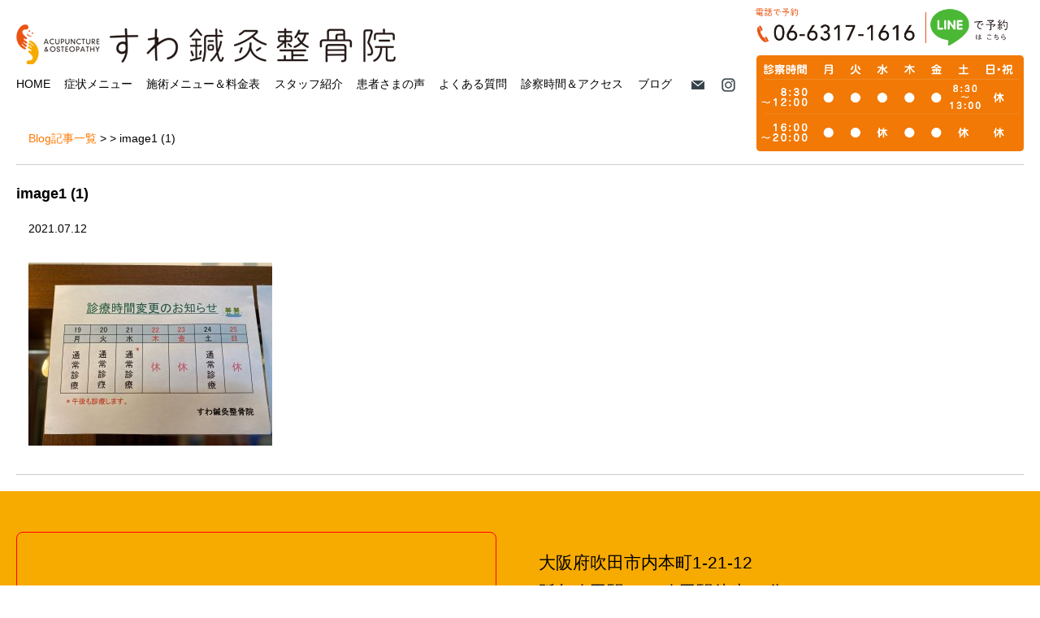

--- FILE ---
content_type: text/html; charset=UTF-8
request_url: https://suwa-seikotuin.com/post/post-333/image1-1
body_size: 6043
content:
<!DOCTYPE html>
<html lang="ja">
<head>

<!-- Google Tag Manager -->
<script>(function(w,d,s,l,i){w[l]=w[l]||[];w[l].push({'gtm.start':
new Date().getTime(),event:'gtm.js'});var f=d.getElementsByTagName(s)[0],
j=d.createElement(s),dl=l!='dataLayer'?'&l='+l:'';j.async=true;j.src=
'https://www.googletagmanager.com/gtm.js?id='+i+dl;f.parentNode.insertBefore(j,f);
})(window,document,'script','dataLayer','GTM-5CBKHRWQ');</script>
<!-- End Google Tag Manager -->

<meta name="viewport" content="width=device-width, initial-scale=1">
<meta charset="UTF-8">



<link rel="stylesheet" type="text/css" href="https://suwa-seikotuin.com/wp-content/themes/new-template/style.css" media="all">
<link rel="stylesheet" type="text/css" href="/res/styles/common.css?19022201" media="all">
<link rel="stylesheet" type="text/css" href="/res/styles/responsive.css?19022201" media="all">
<link href="//netdna.bootstrapcdn.com/font-awesome/4.0.3/css/font-awesome.min.css" rel="stylesheet">

<script type="text/javascript" src="https://cdnjs.cloudflare.com/ajax/libs/jquery/1.10.2/jquery.min.js"></script>
<script type="text/javascript" src="/res/scripts/local.js"></script>

<script type='text/javascript' src='/res/scripts/jquery.matchHeight-min.js'></script>
<script type='text/javascript' src='/res/scripts/base.js'></script>

<script>
$(function() {
	$('a[href^="tel:"]').on('click', function(){
		gtag('event', 'tel');
	});
});
$(function() {
	$('a[href^="https://line.me/"]').on('click', function(){
		gtag('event', 'line');
	});
});
$(function() {
	$('a[href^="https://lin.ee/"]').on('click', function(){
		gtag('event', 'line');
	});
});
$(function() {
	$('a[href^="https://page.line.me"]').on('click', function(){
		gtag('event', 'line');
	});
});
</script>


		<!-- All in One SEO 4.1.5.3 -->
		<title>image1 (1) | すわ鍼灸整骨院</title>
		<meta name="robots" content="max-image-preview:large" />
		<meta property="og:locale" content="ja_JP" />
		<meta property="og:site_name" content="すわ鍼灸整骨院 | 大阪府吹田市で整体・鍼灸治療が評判の整骨院" />
		<meta property="og:type" content="article" />
		<meta property="og:title" content="image1 (1) | すわ鍼灸整骨院" />
		<meta property="article:published_time" content="2021-07-12T03:58:48+00:00" />
		<meta property="article:modified_time" content="2021-07-12T03:58:48+00:00" />
		<meta name="twitter:card" content="summary" />
		<meta name="twitter:domain" content="suwa-seikotuin.com" />
		<meta name="twitter:title" content="image1 (1) | すわ鍼灸整骨院" />
		<script type="application/ld+json" class="aioseo-schema">
			{"@context":"https:\/\/schema.org","@graph":[{"@type":"WebSite","@id":"https:\/\/suwa-seikotuin.com\/#website","url":"https:\/\/suwa-seikotuin.com\/","name":"\u3059\u308f\u937c\u7078\u6574\u9aa8\u9662","description":"\u5927\u962a\u5e9c\u5439\u7530\u5e02\u3067\u6574\u4f53\u30fb\u937c\u7078\u6cbb\u7642\u304c\u8a55\u5224\u306e\u6574\u9aa8\u9662","inLanguage":"ja","publisher":{"@id":"https:\/\/suwa-seikotuin.com\/#organization"}},{"@type":"Organization","@id":"https:\/\/suwa-seikotuin.com\/#organization","name":"\u3059\u308f\u937c\u7078\u6574\u9aa8\u9662","url":"https:\/\/suwa-seikotuin.com\/"},{"@type":"BreadcrumbList","@id":"https:\/\/suwa-seikotuin.com\/post\/post-333\/image1-1#breadcrumblist","itemListElement":[{"@type":"ListItem","@id":"https:\/\/suwa-seikotuin.com\/#listItem","position":1,"item":{"@type":"WebPage","@id":"https:\/\/suwa-seikotuin.com\/","name":"\u30db\u30fc\u30e0","description":"\u5927\u962a\u5e9c\u5439\u7530\u5e02\u306e\u6574\u9aa8\u9662\u306a\u3089\u3010\u3059\u308f\u937c\u7078\u6574\u9aa8\u9662\u3011\u307e\u3067\uff01\u8170\u75db\u3084\u5750\u9aa8\u795e\u7d4c\u75db\u3001\u810a\u67f1\u7ba1\u72ed\u7a84\u75c7\u306a\u3069\u304a\u8eab\u4f53\u306e\u69d8\u3005\u306a\u304a\u60a9\u307f\u306b\u5bfe\u3057\u3066\u5f53\u9662\u306e\u72ec\u81ea\u306e\u6574\u4f53\u30fb\u937c\u7078\u6cbb\u7642\u3067\u6839\u672c\u6539\u5584\u306b\u5c0e\u304d\u307e\u3059\uff01\u65bd\u8853\u5b9f\u7e3e5\u4e07\u4eba\u4ee5\u4e0a\u30fb\u30ad\u30c3\u30ba\u30b9\u30da\u30fc\u30b9\u5b8c\u5099\u30fb\u5b8c\u5168\u4e88\u7d04\u5236\u3067\u5f85\u3061\u6642\u9593\u306a\u3057\u30fb\u260e06-6317-1616","url":"https:\/\/suwa-seikotuin.com\/"},"nextItem":"https:\/\/suwa-seikotuin.com\/post\/post-333\/image1-1#listItem"},{"@type":"ListItem","@id":"https:\/\/suwa-seikotuin.com\/post\/post-333\/image1-1#listItem","position":2,"item":{"@type":"WebPage","@id":"https:\/\/suwa-seikotuin.com\/post\/post-333\/image1-1","name":"image1 (1)","url":"https:\/\/suwa-seikotuin.com\/post\/post-333\/image1-1"},"previousItem":"https:\/\/suwa-seikotuin.com\/#listItem"}]},{"@type":"Person","@id":"https:\/\/suwa-seikotuin.com\/post\/post-author\/suwaseikotuin#author","url":"https:\/\/suwa-seikotuin.com\/post\/post-author\/suwaseikotuin","name":"suwaseikotuin","image":{"@type":"ImageObject","@id":"https:\/\/suwa-seikotuin.com\/post\/post-333\/image1-1#authorImage","url":"https:\/\/secure.gravatar.com\/avatar\/46ff51ae0b234fe376168d6bd86ec602?s=96&d=mm&r=g","width":96,"height":96,"caption":"suwaseikotuin"}},{"@type":"ItemPage","@id":"https:\/\/suwa-seikotuin.com\/post\/post-333\/image1-1#itempage","url":"https:\/\/suwa-seikotuin.com\/post\/post-333\/image1-1","name":"image1 (1) | \u3059\u308f\u937c\u7078\u6574\u9aa8\u9662","inLanguage":"ja","isPartOf":{"@id":"https:\/\/suwa-seikotuin.com\/#website"},"breadcrumb":{"@id":"https:\/\/suwa-seikotuin.com\/post\/post-333\/image1-1#breadcrumblist"},"author":"https:\/\/suwa-seikotuin.com\/post\/post-author\/suwaseikotuin#author","creator":"https:\/\/suwa-seikotuin.com\/post\/post-author\/suwaseikotuin#author","datePublished":"2021-07-12T03:58:48+09:00","dateModified":"2021-07-12T03:58:48+09:00"}]}
		</script>
		<!-- All in One SEO -->

<link rel='dns-prefetch' href='//s.w.org' />
		<script type="text/javascript">
			window._wpemojiSettings = {"baseUrl":"https:\/\/s.w.org\/images\/core\/emoji\/13.1.0\/72x72\/","ext":".png","svgUrl":"https:\/\/s.w.org\/images\/core\/emoji\/13.1.0\/svg\/","svgExt":".svg","source":{"concatemoji":"https:\/\/suwa-seikotuin.com\/wp-includes\/js\/wp-emoji-release.min.js?ver=5.8.12"}};
			!function(e,a,t){var n,r,o,i=a.createElement("canvas"),p=i.getContext&&i.getContext("2d");function s(e,t){var a=String.fromCharCode;p.clearRect(0,0,i.width,i.height),p.fillText(a.apply(this,e),0,0);e=i.toDataURL();return p.clearRect(0,0,i.width,i.height),p.fillText(a.apply(this,t),0,0),e===i.toDataURL()}function c(e){var t=a.createElement("script");t.src=e,t.defer=t.type="text/javascript",a.getElementsByTagName("head")[0].appendChild(t)}for(o=Array("flag","emoji"),t.supports={everything:!0,everythingExceptFlag:!0},r=0;r<o.length;r++)t.supports[o[r]]=function(e){if(!p||!p.fillText)return!1;switch(p.textBaseline="top",p.font="600 32px Arial",e){case"flag":return s([127987,65039,8205,9895,65039],[127987,65039,8203,9895,65039])?!1:!s([55356,56826,55356,56819],[55356,56826,8203,55356,56819])&&!s([55356,57332,56128,56423,56128,56418,56128,56421,56128,56430,56128,56423,56128,56447],[55356,57332,8203,56128,56423,8203,56128,56418,8203,56128,56421,8203,56128,56430,8203,56128,56423,8203,56128,56447]);case"emoji":return!s([10084,65039,8205,55357,56613],[10084,65039,8203,55357,56613])}return!1}(o[r]),t.supports.everything=t.supports.everything&&t.supports[o[r]],"flag"!==o[r]&&(t.supports.everythingExceptFlag=t.supports.everythingExceptFlag&&t.supports[o[r]]);t.supports.everythingExceptFlag=t.supports.everythingExceptFlag&&!t.supports.flag,t.DOMReady=!1,t.readyCallback=function(){t.DOMReady=!0},t.supports.everything||(n=function(){t.readyCallback()},a.addEventListener?(a.addEventListener("DOMContentLoaded",n,!1),e.addEventListener("load",n,!1)):(e.attachEvent("onload",n),a.attachEvent("onreadystatechange",function(){"complete"===a.readyState&&t.readyCallback()})),(n=t.source||{}).concatemoji?c(n.concatemoji):n.wpemoji&&n.twemoji&&(c(n.twemoji),c(n.wpemoji)))}(window,document,window._wpemojiSettings);
		</script>
		<style type="text/css">
img.wp-smiley,
img.emoji {
	display: inline !important;
	border: none !important;
	box-shadow: none !important;
	height: 1em !important;
	width: 1em !important;
	margin: 0 .07em !important;
	vertical-align: -0.1em !important;
	background: none !important;
	padding: 0 !important;
}
</style>
	<link rel='stylesheet' id='wp-block-library-css'  href='https://suwa-seikotuin.com/wp-includes/css/dist/block-library/style.min.css?ver=5.8.12' type='text/css' media='all' />
<link rel='stylesheet' id='wp-pagenavi-css'  href='https://suwa-seikotuin.com/wp-content/plugins/wp-pagenavi/pagenavi-css.css?ver=2.70' type='text/css' media='all' />
<link rel="https://api.w.org/" href="https://suwa-seikotuin.com/wp-json/" /><link rel="alternate" type="application/json" href="https://suwa-seikotuin.com/wp-json/wp/v2/media/336" /><link rel="EditURI" type="application/rsd+xml" title="RSD" href="https://suwa-seikotuin.com/xmlrpc.php?rsd" />
<link rel="wlwmanifest" type="application/wlwmanifest+xml" href="https://suwa-seikotuin.com/wp-includes/wlwmanifest.xml" /> 
<meta name="generator" content="WordPress 5.8.12" />
<link rel='shortlink' href='https://suwa-seikotuin.com/?p=336' />
<link rel="alternate" type="application/json+oembed" href="https://suwa-seikotuin.com/wp-json/oembed/1.0/embed?url=https%3A%2F%2Fsuwa-seikotuin.com%2Fpost%2Fpost-333%2Fimage1-1" />
<link rel="alternate" type="text/xml+oembed" href="https://suwa-seikotuin.com/wp-json/oembed/1.0/embed?url=https%3A%2F%2Fsuwa-seikotuin.com%2Fpost%2Fpost-333%2Fimage1-1&#038;format=xml" />

</head>
<body>

<!-- Google Tag Manager (noscript) -->
<noscript><iframe src="https://www.googletagmanager.com/ns.html?id=GTM-5CBKHRWQ"
height="0" width="0" style="display:none;visibility:hidden"></iframe></noscript>
<!-- End Google Tag Manager (noscript) -->

<span class="menu-trigger menu-open"></span>

<a name="top" id="top"></a>

<div id="header_description">
	<h1>image1 (1) | 大阪府吹田市で整体・鍼灸治療が評判の整骨院</h1>
	
</div>

<header>
	
	<div class="header_fixed">
	<div id="site_title">
		<div class="logo"><a href="https://suwa-seikotuin.com"><img src="/res/images/common/header_logo.png" alt="すわ鍼灸整骨院" /></a></div>
		
			<nav id="global_navi">
		<ul class="parent">
			<li><a href="https://suwa-seikotuin.com/">HOME</a></li>
			<li><a class="submenu">症状メニュー</a>
				<ul class="child">
					<li><a href="https://suwa-seikotuin.com/zakotsu">坐骨神経痛</a></li>
					<li><a href="https://suwa-seikotuin.com/sekichukan">脊柱管狭窄症</a></li>
					<li><a href="https://suwa-seikotuin.com/youtsu">重度の腰痛</a></li>
					<li><a href="https://suwa-seikotuin.com/hernia">椎間板ヘルニア</a></li>
					<li><a href="https://suwa-seikotuin.com/kotsuban">骨盤矯正・産後骨盤矯正</a></li>
					<li><a href="https://suwa-seikotuin.com/kansetsu">股関節・膝関節痛</a></li>
					<li><a href="https://suwa-seikotuin.com/kata">肩こり</a></li>
					<li><a href="https://suwa-seikotuin.com/zutsu">首こり・頭痛</a></li>
					<li><a href="https://suwa-seikotuin.com/4050kata">五十肩・四十肩</a></li>
					<li><a href="https://suwa-seikotuin.com/taijohoushin">帯状疱疹後神経痛</a></li>
					<li><a href="https://suwa-seikotuin.com/jiritsu">自律神経失調症</a></li>
					<li><a href="https://suwa-seikotuin.com/jiko">交通事故施術</a></li>
				</ul>
			</li>
			<li><a href="https://suwa-seikotuin.com/price">施術メニュー＆料金表</a></li>
			<li><a href="https://suwa-seikotuin.com/staff">スタッフ紹介</a></li>
			<li><a href="https://suwa-seikotuin.com/voice">患者さまの声</a></li>
			<li><a href="https://suwa-seikotuin.com/faq">よくある質問</a></li>
			<li><a href="#access" class="menu-open">診察時間＆アクセス</a></li>
			<li><a href="https://profile.ameba.jp/ameba/suwaseikotuin">ブログ</a></li>
			<li class="header_mail"><a href="https://suwa-seikotuin.com/contact"></a></li>
			<li class="header_insta"><a href="https://www.instagram.com/suwashinkyuseikotuin/" target="_blank"></a></li>
		</ul>
	</nav>
	</div>
	
	<div class="site_title_right">
		<div><a href="tel:06-6317-1616"><img src="/res/images/common/header_tel.png" alt="TEL" class="header_tel" /></a><a href="https://line.me/R/ti/p/@oax6107x" target="_blank"><img src="/res/images/common/header_line.png" alt="LINE" class="header_line" /></a></div>
		<div class="header_time"><img src="/res/images/common/header_time.png" alt="診察時間" /></div>
</div>
<br clear="all">

</div>
		
		<div class="sp_res_cont sp_only">
  	<div class="dark btm_tel"><a href="tel:06-6317-1616" class="button add_arrow top_content_more button_1"><img src="/res/images/common/btm_btn_tel.png" /></a></div>
	  <div class="dark btm_line"><a href="https://line.me/R/ti/p/@oax6107x" class="button add_arrow top_content_more button_1" target="_blank"><img src="/res/images/common/btm_btn_line.png" /></a></div>

		
  	</div>
		
	
</header>
<article id="blog">
    
        <rdf:RDF xmlns:rdf="http://www.w3.org/1999/02/22-rdf-syntax-ns#"
			xmlns:dc="http://purl.org/dc/elements/1.1/"
			xmlns:trackback="http://madskills.com/public/xml/rss/module/trackback/">
		<rdf:Description rdf:about="https://suwa-seikotuin.com/post/post-333/image1-1"
    dc:identifier="https://suwa-seikotuin.com/post/post-333/image1-1"
    dc:title="image1 (1)"
    trackback:ping="https://suwa-seikotuin.com/post/post-333/image1-1/trackback" />
</rdf:RDF>        
        <div id="topic_path"><p><a href="https://suwa-seikotuin.com/blog">Blog記事一覧</a> >  > image1 (1)</p></div>
        
                        
        <section class="entry single_entry">
            
            <div class="entry_header">
                <h2 class="title">image1 (1)</h2>
                <p class="meta">2021.07.12</p>
            </div>
            
            <div class="entry_body">
                <p class="attachment"><a href='https://suwa-seikotuin.com/wp-content/uploads/2021/07/image1-1.jpeg'><img width="300" height="225" src="https://suwa-seikotuin.com/wp-content/uploads/2021/07/image1-1-300x225.jpeg" class="attachment-medium size-medium" alt="" loading="lazy" srcset="https://suwa-seikotuin.com/wp-content/uploads/2021/07/image1-1-300x225.jpeg 300w, https://suwa-seikotuin.com/wp-content/uploads/2021/07/image1-1-768x576.jpeg 768w, https://suwa-seikotuin.com/wp-content/uploads/2021/07/image1-1-1024x768.jpeg 1024w" sizes="(max-width: 300px) 100vw, 300px" /></a></p>
            </div><!-- .page_body -->
        
        </section><!-- .entry -->
        
                
        <div id="footer_widget">
                    </div><!-- #page_footer -->
    
</article>

<a name="access" id="access"></a>

<footer class="footer_tag">
<div class="footer_1">
<div class="footer_cont">
	
<div class="mt20">
<div class="div_2 btm_map">
	<div><iframe src="https://www.google.com/maps/embed?pb=!1m14!1m8!1m3!1d13111.646018236148!2d135.523301!3d34.757822!3m2!1i1024!2i768!4f13.1!3m3!1m2!1s0x0%3A0xe8f297a45101f6fd!2z44GZ44KP6Y2854G45pW06aqo6Zmi!5e0!3m2!1sja!2sjp!4v1545815683750" width="100%" height="300" frameborder="0" allowfullscreen></iframe></div>
	<div class="mt20 footer_tel">
	<img src="/res/images/common/header_time.png"/>

	</div>
</div>
<div class="div_2">
	<div class="footer_address">大阪府吹田市内本町1-21-12<br>阪急吹田駅・JR吹田駅徒歩10分</div>
	<div class="footer_tel">
		<div><a href="tel:06-6317-1616"><img src="/res/images/common/footer_tel.png"/></a></div>
		<div class="footer_tel_line"><a href="https://line.me/R/ti/p/@oax6107x" target="_blank"><img src="/res/images/common/footer_tel_line.png"/></a></div>
	</div>
	<div class="mt40">
	<p>●施術中は電話に出られないこともございます</p>
	<p>●クレジットカード対応　●駐車場なし</p>
	<p>●毎月初めの来院時、保険証の内容に変更があった場合は、保険証を必ずご持参ください。</p>
</div>
	
</div>
<br clear="all">
</div>
</div>
</div>

<div class="footer_2">
	
<div class="footer_cont">
		<div class="mt20_s footer_logo"><img src="/res/images/common/header_logo.png"/></div>
		<br clear="all">

	
		
	<div id="lisence">
		<small>Ⓒすわ鍼灸整骨院 All Rights Reserved.</small>　<br class="show_sp"><a href="/privacy">プライバシーポリシー</a>　<a href="/transaction-law">特定商取引法に基づく表記</a>
	</div>
	</div>
</div>
</footer>

<script type='text/javascript' src='https://suwa-seikotuin.com/wp-includes/js/wp-embed.min.js?ver=5.8.12' id='wp-embed-js'></script>
</body>
</html>


--- FILE ---
content_type: text/css
request_url: https://suwa-seikotuin.com/res/styles/common.css?19022201
body_size: 5947
content:
@charset "utf-8";

/* ==========================================
 
 
【サイト全体のレイアウト】
 
 
========================================== */

body {
	font-family: YuGothic, "游ゴシック", "ヒラギノ角ゴ Pro W3", "Hiragino Kaku Gothic Pro", "メイリオ", Meiryo, sans-serif;
	text-align: left;
	background:#fff;
	font-size: 14px;
	line-height: 1.75;
	color: #000;
}

img {
	max-width: 100%;
	vertical-align: top;
}

iframe {
	max-width: 100%;
	vertical-align: bottom;
}

a:link { color: #ff7800; text-decoration: none; }
a:visited { color: #ff7800; text-decoration: none; }
a:hover { color: #ff7800; text-decoration: underline; }

#header_description {
	background: #784020;
}

#header_description h1 {
	max-width: 1240px;
	font-size: 14px;
	font-weight: normal;
	line-height: 1;
	margin: 0 auto;
	padding: 5px 0;
	color: #ffffff;
	display:none;
}

header{
display: block;
width: 100%;
background: #fff;
padding-bottom: 10px;
}

.header_fixed{
max-width: 1240px;

margin: 0 auto;

margin-top: 10px;
}

#site_title {
	max-width: 881px;
	margin: 0 auto;
	position: relative;
	margin-top:20px;
	display:inline-block;
	width: 100%;
	vertical-align: middle;

}
.site_title_right{
	//display:inline-block;
	//max-width:335px;
	width: 100%;
	margin-left:20px;
position: relative;
vertical-align: top;
width: 330px;

float: right;
}

.header_time{
	position:absolute;
	max-width: 335px;
	margin-top: 10px;
	margin-right: -1px;
	z-index: 10;
}

img.header_tel{max-width:210px;}
img.header_line{max-width:100px;}

#site_title .logo {

}

#site_title .btn {
	position: absolute;
	right: 10px;
	top: 15px;
}

#global_navi {
	margin: 10px 0 0px;
	//background:#a93e00;

}

#global_navi .parent {
	max-width: 1240px;
	margin: 0 auto;
	display: flex;
	flex-wrap: wrap;
	justify-content: space-between;
}

#global_navi .parent > li {
	//width: 12.5%;
	font-size: 14px;
	text-align: center;
	line-height: 1.4;
	//background:#a93e00	;
	color: #ff7800;
	position: relative;
	box-sizing: border-box;
}

#global_navi .parent > li a {
	display: block;
	padding: 5px 0;
}

#global_navi .child {
	overflow: hidden;
	position: absolute;
	background: #ffffff;
	z-index: 2;
	visibility: hidden;
	opacity: 0;
	transition: .2s ease-in-out;
	transform: translateY(-20px);
}

#global_navi .parent > li:hover .child {
	visibility: visible;
	opacity: 1;
	transform: translateY(0);
}

#global_navi .child li {
	border-top: #664623 solid 1px;
	border-left: #664623 solid 1px;
	border-right: #664623 solid 1px;
}

#global_navi .child li:last-child {
	border-bottom: #664623 solid 1px;
}

#global_navi .child li a {
	white-space: nowrap;
	line-height: 1.75;
	padding: 5px 10px;
	display: block;
	text-align: center;
}

#global_navi .child li a:hover {
	color: #ffffff;
	background: #f27905;
}

.child a::after {
	display: none;
}

#main_visual_wrapper {
	overflow: hidden;
	width: 100%;
	margin-top:10px;
}

#main_visual {
	width: 1240px;
	height: 637px;
	margin: 0 auto;
	position: relative;
}

#main_visual .mv {
	position: absolute;
	left: -340px;
	top: 0;
	width: 1920px;
}

#page, #blog {
	max-width: 1240px;
	margin: 0 auto;
}

footer {
	margin: 0px auto 0;
	background: #f7ab00;
}

footer #access {
	max-width: 1300px;
	margin: 0 auto 60px;
}

footer #access .inner {
	display: flex;
	max-width: 1240px;
	margin: 0 auto;
}

footer #access .info {
	margin-left: 40px;
}

footer #access address {
	font-style: normal;
	line-height: 1;
}

footer #access table {
	margin: 25px 0;
}

footer #access th, footer #access td {
	padding: 5px 10px;
	border: 2px solid #664623;
}

footer #access .btn a {
	display: inline-block;
	padding: 5px 25px;
	background:#ff7800;
	border-radius:8px;
	color:#fff;
}

footer #access .btn a:hover {
	color: #ffffff;
	text-decoration: none;
	background: #d86600;
}

footer #access p {
	margin: 0 0 25px 0;
}

footer #access .tel {
	font-size: 40px;
	font-weight: bold;
}

footer #lisence {
	color: #000;
	text-align: center;
	padding: 7px 0;
	margin-top: 30px;
}

footer #lisence small {
	font-style: normal;
	font-size: 14px;
}

footer .div_2{
	width: 47.5%;
}

footer .div_2:first-child {
	margin-right: 4%;
}

footer .footer_logo{
	width: 48%;
	text-align: left;
	float: right;
}

footer  #lisence a {
	font-size: 12px;
	color: #000;
}

footer  #lisence a:hover {
	text-decoration: underline;
	color: #000;
}

/* ==========================================
 
 
【見出し】
 
 
========================================== */

#index h3 {
	margin: 0 0 30px;
	text-align: center;
}

#page h2{
	color:#000000;
	font-size:30px;
	background:none;
	font-weight: 400;
	padding: 20px 0;
	text-align: center;
	background: #f5ecdb;
	margin: 80px auto 40px;
}

#page h2:before{
	content: url(/res/images/common/pagettl_icon_l.png);
	padding-right: 10px;
}

#page h2:after{
	content: url(/res/images/common/pagettl_icon_r.png);
	padding-left: 10px;
}

#page h3 {
	font-size: 125%;
	margin: 60px 0 30px;
	padding: 0.3em 0.5em;
	border-left: #664623 solid 4px;
	border-bottom: #664623 solid 1px;
}

#page h4 {
	font-size: 120%;
	padding: 0.2em 0.5em;
	margin: 40px 0 20px;
	border-bottom: double 5px #d1d1d1;
}

/* ==========================================
 
 
【トップページ】
 
 
========================================== */

#index section {
	padding: 60px 0;
}

.wholikethis {
	list-style: none;
	background: #ffffff;
	padding: 30px;
	border-radius: 30px;
	max-width: 1000px;
	box-sizing: border-box;
	margin: 0 auto;
}
	
.wholikethis li {
	font-weight: normal;
	background: url("/res/images/inner/checkbox.png") no-repeat 0 0;
	margin: 15px 0 15px 0;
	padding: 0 0 15px 40px;
	border-bottom: dashed 1px #a48b78;
	font-size: 18px;
	font-weight: bold;
}

.voice_box {
	max-width: 1000px;
	margin: 0 auto;
	display: flex;
	justify-content: space-between;
	flex-wrap: wrap;
}

.voice_box .item {
	margin: 0 0 30px;
}

.voice_top {
	max-width: 1000px;
	margin: 0 auto;
}

.voice_top .item {
	background: #f9f6e9;
	padding: 30px;
	margin: 0 0 30px;
}

.voice_top .item:after {
	content: "";
	display: block;
	clear: both;
}

.voice_top .item:last-child {
	margin: 0;
}

.voice_top .image {
	float: right;
	margin: 0 0 15px 15px;
}

.voice_top .txt {
	margin: 0 0 15px;
}

.tokucho {
	max-width: 1100px;
	margin: 0 auto;
	display: flex;
	justify-content: space-between;
	flex-wrap: wrap;
}

.tokucho .item {
	width: 320px;
	margin: 0 0 30px;
}

.tokucho .image {
	margin: 0 0 10px;
	text-align: center;
}

.tokucho .ti {
	margin: 0 0 15px;
	text-align: center;
	font-size: 20px;
	color:#ff7800;
}

.oshirase_wrapper {
	max-width: 1000px;
	margin: 60px auto;
}

.oshirase_header {
	text-align: center;
	margin: 0 0 30px;
}

.oshirase {
	padding-bottom: 5px;
	margin-bottom: 20px;
	border-bottom: #999999 dotted 2px;
}

.oshirase .date {
	background: url(/res/images/common/news_icon.png) no-repeat;
	background-position: center left;
	padding: 0 2em 0 1em;
}

/* ==========================================
 
 
【インナーページ】
 
 
========================================== */

.red {
	color: #ff0000;
}

article p {
	margin: 15px;
}

article .widget {
	margin: 0 0 40px;
}

.checkbox {
	background: #faf9f7;
	padding: 20px 40px 20px 40px;
	margin: 10px 0 0 0;
}

.checkbox ul {
	list-style: none;
}
	
.checkbox ul li {
	font-weight: normal;
	background: url("/res/images/inner/checkbox.png") no-repeat 0 0;
	margin: 15px 0 15px 0;
	padding: 0 0 15px 40px;
	border-bottom: dashed 1px #a48b78;
}

.general_list {
	width: 100%;
}

.general_list tr th {
	border: solid 1px #cccccc;
	padding: 5px 0 5px 0;
	background: #eeeeee;
	text-align: center;  
}

.general_list tr td {
	border: solid 1px #cccccc;
	padding: 10px 0 10px 20px;
	text-align: left;
}

.price_list {
	width: 100%;
}

.price_list tr th {
	border: solid 1px #cccccc;
	padding: 5px 0 5px 0;
	background: #eeeeee;
	text-align: center;  
}

.price_list tr td {
	border: solid 1px #cccccc;
	padding: 5px 0 5px 0;
	text-align: center;
}

.price {
	width: 100%;
	margin-bottom: 50px !important;
	border-collapse: collapse;
	margin: 0 auto;
	padding: 0 10%;
}

.price:after { display:block; clear:both; height:0; visibility:hidden; content:".";}

.price th {
	width: 40% !important;
	padding: 15px 0;
	background: #fcf5ed;
	font-weight: normal;
	text-align: center;
	font-size: 16px;
	border: 1px solid #ccc;
}

.price .ttl {
	background: #f5d8b8;
}

.price td {
	width: 30% !important;
	padding: 15px 0;
	text-align: center;
	font-size: 16px;
	border: 1px solid #ccc;
}


/* お問い合わせページ */

.yoyaku_Box {
    position: relative;
    width: 100%;
    margin-top: 8px;
}

.yoyakuLeft {
    width: 48%;
    float: left;
    background: #fcf8f4;
    border: solid #f27905 4px;
    border-radius: 3px;
    margin-right: 16px;
}

.yoyakuRight {
    width: 48%;
    float: right;
    background: #fde3ec;
    border: solid #f48fb1 4px;
    border-radius: 3px;
}

.yoyakuLine {
    width: 48%;
    float: right;
    background: #fff;
    border: solid #00b400 4px;
    border-radius: 3px;
}

.square_btn {
    display: inline-block;
    padding: 0.75em 1em;
    border-radius: 3px;
    width: 100%;
    max-width: 380px;
    background: #f06d1f;
    border-radius: 2.9rem;
    color: #fff;
    text-align: center;
    margin-left: auto;
    margin-right: auto;
    text-decoration: none;
    margin-top: 1em;
    font-size: 24px;
}

.square_btnTel {
    display: inline-block;
    padding: 0.5em 1em;
    border-radius: 3px;
    width: 100%;
    max-width: 350px;
    display: block;
    background: #f27905;
    border-radius: 1.9rem;
    color: #ffffff;
    text-align: center;
    margin-left: auto;
    margin-right: auto;
    text-decoration: none;
    margin-top: 0;
    margin: 0 auto 16px;
    font-size: 24px;
}

.square_btnLine {
    display: inline-block;
    padding: 0.5em 1em;
    border-radius: 3px;
    width: 100%;
    max-width: 350px;
    display: block;
    color:#fff;
    text-align: center;
    background: #00bc01;
    border-radius: 1.9rem;
    margin-left: auto;
    margin-right: auto;
    text-decoration: none;
    margin-top: 0;
    margin: 0 auto 16px;
    font-size: 24px;
}

.box2 {
	display: flex;
}

.box2_in {
	text-align: center;
	width: 50%;
	padding: 2%;
}

ol.privacy_02 {
	width: 80%;
	padding: 15px 20px 0;
	margin: 0 auto;
}

ol.privacy_02 li {
	margin: 20px 0 0;
	padding: 0 0 20px;
	border-bottom: 1px solid #eeeeee;
}

.main_image_box {
	max-width: 980px;
	position: relative;
	margin: 0 auto 30px;
}

.main_image_box .bg {
	width: 100%;
	height: 400px;
	background: url(/res/images/inner/mainimg_bg.jpg) no-repeat;
	top: 0;
	left: 0;
}

.main_image_box .main_title {
	width: 410px;
	height: auto;
	background: #f27906;
	position: absolute;
	top: 110px;
	left: 80px;
	margin: 0;
	padding: 13px auto;
	font-size: 250%;
	font-weight: bold;
	color: #fdd601;
	text-align: center;
}

/* ==========================================


【メールフォーム】


========================================== */


.req {
	color: #ff0000;
}

table.contact {
	width: 100%;
	margin: 0 auto;
	border-collapse: collapse;
	border-spacing: 0;
}

table.contact th {
	width: 25%;
	background: #fcf8f4;
	border: solid 1px #cccccc;
	padding: 15px;
	text-align: left;
}

table.contact td {
	border: solid 1px #cccccc;
	padding: 15px;
	text-align: left;
}

table.contact .submit {
	text-align: center;
}

.privacy {
	height: 150px;
	overflow: scroll;
	padding: 10px;
	border: solid 1px #cccccc;
}


/* ==========================================


【ブログ】


========================================== */


#topic_path {
	margin: 30px 0 0 0;
	padding: 0 0 5px 0;
	border-bottom: solid 1px #cccccc;
}

#archive_list {
	border-bottom: solid 1px #cccccc;
	padding: 0 0 30px 0;
}

#archive_list ul {
	list-style: disc;
}

#archive_list ul li {
	margin: 0 0 0 20px;
}

#blog .entry_header {
	margin: 20px 0 30px 0;
}

#blog .title {
	font-size: 130% !important;
	margin: 5px 0 0 0 !important;
	border: none !important;
}

#blog .entry_body {
	padding: 0 0 20px 0;
	margin: 0 0 10px 0;
	border-bottom: solid 1px #cccccc;
}

#page_nav {
	margin: 30px 0 30px;
	text-align: center;
}





.text-110{font-size:110%;}
.text-120{font-size:120%;}
.text-130{font-size:130%;}
.text-140{font-size:140%;}
.text-150{font-size:150%;}
.text-160{font-size:160%;}
.text-170{font-size:170%;}
.text-180{font-size:180%;}
.text-190{font-size:190%;}
.text-200{font-size:200%;}

.text-red{color:#ff7800}
.text-left{text-align:left;}
.text-center{text-align:center; margin:0 auto;}
.text-right{text-align:right;}

.sp_only{display:none;}
.sp_res_cont.sp_only{display:none;}

.dis_flex.no_flex{
	display:block;
}

.bg_1{
background:#f9f6e9;
}

.border-radius{
border-radius:8px;
}

.clear_all{clear:both;}

/*TABLE*/

table.type03 {
	border-collapse: collapse;
	text-align: left;
	line-height: 1.5;
	border-top: 1px solid #ccc;
	border-left: 3px solid #ff7800;
	width:100%;
}
table.type03 th {
	padding: 10px;
	font-weight: bold;
	vertical-align: top;

	border-right: 1px solid #ccc;
	border-bottom: 1px solid #ccc;
	vertical-align: middle;
	height:30px;
	background:#fd9131;
	color:#fff;
}
table.type03 td {
	padding: 10px;
	vertical-align: top;
	border-right: 1px solid #ccc;
	border-bottom: 1px solid #ccc;
	vertical-align: middle;
	height:40px;
}

/*ヘッダー*/


.cp_qa *, .cp_qa *:after, .cp_qa *:before {
	font-family: 'FontAwesome', sans-serif;
	-webkit-box-sizing: border-box;
	box-sizing: border-box;
}
.cp_qa dt {
	position: relative;
	margin: 0 0 1.5em 0;
}
.cp_qa dd {
	position: relative;
	margin: 0 0 2em 0;
	padding: 0 0 1.5em 2em;
	border-bottom: 1px dotted #d4d4d4;
}
.cp_qa dt::before, .cp_qa dd::before {
	font-size: 1.2em;
	margin: 0 0.5em 0 0;
	color: #ffffff;
	border-radius: 50%;
	display: inline-block;
	width: 1.3em;
	height: 1.3em;
	line-height: 1.2em;
}
.cp_qa dt::before {
	padding: 0.1em 0.3em;
	content: '\f128';
	background: #f57c00;
}
.cp_qa dd::before {
	padding: 0.12em 0.45em;
	content: '\f12a';
	background: #000;
}
.cp_qa dt::after, .cp_qa dd::after {
	position: absolute;
	top: 0.5em;
	display: inline-block;
	width: 0;
	height: 0;
	content: '';
	border-width: 5px 0 5px 5px;
	border-style: solid;
}
.cp_qa dt::after {
	left: 1.5em;
	border-color: transparent transparent transparent #f57c00;
}
.cp_qa dd::after {
	left: 3.5em;
	border-color: transparent transparent transparent #0097a7;
}


.header_left{
	float:left;
	margin-top:20px;
}
.header_right{
	float:right;
	margin-top:30px;
	}

.gre_ttl{
	font-size:24px;
	background:#ff7800;
	color:#fff;
	border-radius:8px;
	padding: 5px 10px;
	line-height: 150%;

}

.sp_ttl{
	background:#a93e00;
	 color:#fff;
	 font-size:22px;
	 padding:10px;
	 border-radius:8px;
	 text-align:center;
	 border-bottom:4px solid #f54365;
	 margin-bottom:20px;
}

.sp_ttl.incho_cont{
	background:#f54365;
}

span.spot,.spot span{
	color:#ff7800;
	font-weight:700;
	font-size:110%;
}

.dis_flex{
	display:flex;
	flex-wrap: wrap;
	justify-content: space-between;
	max-width: 1000px;
	margin: 0 auto;
	}

.riyu.dis_flex{max-width:934px;}
.flow.dis_flex{max-width:964px;}

.care_cont{
	display:flex;
	flex-wrap: wrap;
	justify-content: space-between;
	margin: 0 auto;	
}

.header_tel,.header_mail{
	display:inline-block;
}

.div_2{
	display:inline-block;
	width:49%;
	vertical-align: top;
}

.div_3{
	display:inline-block;
	width:29%;
	margin-right:4%;
	vertical-align: top;
}


.div_2:first-child{
	margin-right:1%;
}

.orange_cont{
	background:#ff7800;
}

.footer_cont{
	max-width: 1240px;
		margin: 20px auto 0;
		padding:30px 0;
}

.btm_map iframe{
	border-radius:8px;
	border: 1px solid red;
}


a.more_btn{
display: inline-block;
min-width: 100px;

border-radius: 40px;

font-size: 14px;
margin-top:20px;
border: 2px solid #ff7800;
padding: 2px 8px;

color: #000;
}

a.more_btn:hover{
	background: #ff7800;
	color:#fff;
	text-decoration:none;
}

.footer_1{
background: #f7ab00;
height: 500px;

}

.footer_2{
background: #fff;
}

/*フッター*/
#gototop{
	border-bottom:10px solid  #a93e00;
	height:35px;

}
#gototop .gototop_cont{
	position:relative;
	width:1000px;
	margin:0 auto;
	text-align:center;
}

#gototop .gototop_img{
	position:absolute;
	right:0;
}


/*理由*/
.riyu_cont{
	background:url("/res/images/common/riyu_bg.png");
	padding:12px;
	text-align:center;
}

#index section.bg_brown{
	background:#aa3e00;
	padding-top:0;
	padding-bottom:0;
	}

.text-span span{
	font-size:110%;
	font-weight:700;
}


.sp_res_cont {

    display: block;
    position: fixed;
    bottom: 0;
    width: 100%;
    border-radius: 0;
    background: #ff7800;
z-index: 100;
}
.sp_res_cont .dark a.button{
background: #e71b05;
}


.sp_res_cont .div_2{
width: 49.8%;
margin: 0;
}

.sp_res_cont .dark a.button{
background: #ff7800;
}
.sp_res_cont .light a.button{
background: #f54365;
}
.sp_res_cont a.button{
border-radius: 0;
padding: 10px;
font-size: 24px;
color: #fff;
display: block;
text-align: center;
}

section.sec_green{
	background:#b5d667;
}

img {
   height: auto;
}

.height_auto{
	height:auto;
}

.height_auto img{
width:100%;
}

.width_980{
	max-width:980px;
	margin:0 auto;
	text-align:center;
}
.width_1240{
	max-width:1240px;
	margin:0 auto;
	text-align:center;
}

.maxw_80{
	max-width:80%;
}

.maxw_70{
	max-width:70%;
}

.parent a {
  position: relative;
  display: inline-block;
  text-decoration: none;
  color:#000;
}
.parent a:hover{
	color: #333;
}

.parent a::after {
  position: absolute;
  bottom: -4px;
  left: 0;
  content: '';
  width: 100%;
  height: 2px;
  background: #f27905;
  transform: scale(0, 1);
  transform-origin: center top;
  transition: transform .3s;
}
.parent a:hover::after {
  transform: scale(1, 1);
}

.parent .header_insta a img{
	width:20px;
}

.parent .header_insta a::after {
	content:none;
}

.parent .header_insta {
	width: 20px;
	height: 20px;
}

.parent .header_insta a {
	width: 30px;
	height: 30px;
	background: url("/res/images/common/header_insta_3.png") no-repeat;
	display: block;
	text-indent: -9999px;
}

.parent .header_insta a:hover {
	background-image: url("/res/images/common/header_insta_2.png");
}

.parent .header_mail {
	width: 20px;
	height: 20px;
}

.parent .header_mail a {
	width: 30px;
	height: 30px;
	background: url("/res/images/common/header_mail_3.png") no-repeat;
	display: block;
	text-indent: -9999px;
}

.parent .header_mail a:hover {
	background-image: url("/res/images/common/header_mail_2.png");
}

/*suwa*/


.konoyouna_ttl{
	color:#000;
	font-size:18px;
	background:none;
	font-weight: 400;
	padding: 0px 0 30px;;
	text-align: center;
}

.konoyouna_ttl:before{
content: url(/res/images/common/pagettl_icon_l.png);
padding-right: 10px;
}

.konoyouna_ttl:after{
content: url(/res/images/common/pagettl_icon_r.png);
padding-left: 10px;
}
.page_staff{text-align: center;}

.staff_name{color:#000; font-size:30px; margin:5px 0;}
.staff_comment{
	border:1px solid #bbb;
	padding:12px;
	border-radius:8px;
}

.staff_ttl{
	text-align:left;
	font-size:18px;
	border-bottom: 1px solid #f27905;
	margin-top:20px;
	padding-bottom: 6px;
}

.page_voice{text-align:center;}

.page_voice .div_2{
	width:42%;
}

.page_voice .div_2.div_2one{
	margin-right:5%;
}

.page_voice .voice_name{
	font-size:18px;
	margin-bottom:0;
}

.page_voice .voice_meta{
	text-align:left;
	margin-top:0;
}
	
.voice_ttl{
	font-size:18px;
	color:#ff7800;
	text-align:left;
}

.voice {
	display: flex;
	justify-content: space-between;
	flex-wrap: wrap;
	max-width: 980px;
	margin: 0 auto;
}

.voice .item {
	width: 48.5%;
	margin: 0 0 30px;
	border: #eeeeee 2px solid;
	box-sizing: border-box;
}

.float-left{float:left; vertical-align:top;}
.float-right{float:right;}

.footer_address {
	margin: 20px 0 0;
	font-size: 150%;
}

.footer_tel{position:relative;}
.footer_tel_line{
	position: absolute;
	top: 40px;
	width: 80px;
	right: 0px;
}

.staff_img img{
	border: 1px solid #f27905;
	border-radius: 1000px;
}

.staff_meta{
margin:20px 0;
}

.staff_kana{color:#f27905;}

.incho_ttl,.incho_meta{
	border-bottom: 1px solid #f27905;
	margin-bottom: 10px;
	padding-bottom: 16px;
}

.incho_meta p{margin:8px 0 0;}
.incho_kana{color:#f27905;}
.incho_name{font-size:18px;}
.incho_name span{font-size:14px; margin-right:20px;}
.incho_ttl{font-size:22px;}
.incho_txt{text-align:left;}

.sp_div_2{
	display:inline-block;
	width:48%;
	vertical-align: top;
}

.sp_div_2:first-child {
    margin-right: 2%;
}

.sp_konoyouna_txt{
margin-top: 10px;
border-bottom: 3px solid #fff;
display: inline;
padding-bottom: 2px;
font-size: 16px;

line-height: 200%;
}

.sp_konoyouna_img{
	padding: 0 30px 10px;
}
.page_price span{color:#f7ab00;}
.price_meta{
text-align:center;
}

.price_txt{
text-align:left;
margin-top:20px;

}

.price_price{font-size:18px;}

.price_ttl{
font-size:20px;
color:#f7ab00;
border-bottom:2px solid #999;
padding-bottom:6px;
margin-top: 10px;
display: table;
margin: 15px auto 10px;
}

.div_4{
	display:inline-block;
	width:23.5%;
	vertical-align: top;
    margin-right: 1%;
}

.div_4:last-child {
    margin-right: 0%;
}

.price_add_ttl{
	font-size:22px;
	text-align:right;
	font-weight:700;
	margin-top:5px;
}

.price_add p{
	font-size:18px;
	border-left:10px solid #999;
	padding-left:20px;
	margin:0 0 10px;
}
.price_add{
border: 1px solid #999;
padding: 20px 20px 10px;
border-radius: 8px;
max-width:80%;
}

.price_jiko{
text-align:center;
margin:40px auto 0;
}

.price_jiko img{
max-width: 800px;
}

.price_flow{
text-align:center;
margin:40px auto;
}

.gray_cont {

    background: #eee;
    border-radius: 8px;
    padding: 15px;
    margin-top: 20px;
    margin-bottom: 30px;
    }

.top_btm_line{
	max-width:80px;
}

.btm_tel{

    float: left;
    width: 64%;
    border-radius: ;
    border-right: 1px solid #fff;

}

.btm_line{
    float: right;
    width: 35%;
}

.btn_sp_nav {

    width: 50px;
    height: 50px;
    display: block;
    position: fixed;
    top: 10px;
    right: 10px;
    z-index: 9990;

}

/*END suwa*/

.offer_txt {
	text-align: center;
	margin: 30px 0;
	font-size: 28px;
	font-weight: bold;
}

@media screen and (max-width: 768px) {

.site_title_right{
	display:none;
}

footer.footer_tag{margin-bottom:0;}
.footer_1,.footer_2 {
    height: auto;
    padding: 0 20px;
}
footer .footer_logo{
width:100%;
	
	:none;
	text-align:center;
}
footer .div_2,.div_3{
width:100%;
margin-right: 0;
}
#gototop .gototop_cont{
	width:100%;
}
section.sec_green{
	background:none;
}

.dis_flex.no_flex{
	display:block;
}

.sp_only{display:block;}
.sp_res_cont.sp_only{display:block;}
.pc_only{display:none;}
.mt20_s { margin-top: 20px; }
.mb20_s { margin-bottom: 20px; }


.div_2,.sp_res_cont .div_2,.page_voice .div_2,.div_4{
	width:100%;
}

.page_voice .div_2.div_2one {
	margin-right:0;
}

.maxw_80.sp_maxw_95{
	max-width:95%;
}

.konoyouna_ttl:before{
content: url(/res/images/common/sp_pagettl_icon_l.png);
padding-right: 10px;
}

.konoyouna_ttl:after{
content: url(/res/images/common/sp_pagettl_icon_r.png);
padding-left: 10px;
}

#page h2{
	padding: 10px 0;
}

#page .u_page h2:before{
content: url(/res/images/common/sp_pagettl_icon_l.png);
padding-right: 10px;
}

#page .u_page h2:after{
content: url(/res/images/common/sp_pagettl_icon_r.png);
padding-left: 10px;
}


#global_navi {
	margin:0;
}

.top_btm_insta img{
	width:15%;
}
.u_page{
	margin-top:-20px;
}

.incho_ttl{margin-top:20px;}



.price_jiko img{
max-width: 100%;
}
.price_add_ttl{
text-align: center;
margin-bottom: 20px;
}

}


--- FILE ---
content_type: text/css
request_url: https://suwa-seikotuin.com/res/styles/responsive.css?19022201
body_size: 1761
content:
@charset "utf-8";

@media screen and (min-width: 769px) {


#icon_tel {
	display: none;
}

.show_sp {
	display: none;
}

}

@media screen and (max-width: 768px) {


.menu-trigger {
	position: fixed;
	top: 15px;
	right: 10px;
	width: 50px;
	height: 50px;
	z-index: 9999;
	text-align: center;
	border-radius: 50%;
	background: #ea5413;
	line-height: 1;
}

.menu-trigger:before {
	display: block;
	font-family: FontAwesome;
	content: "\f0c9";
	color: #ffffff;
	font-size: 20pt;
	padding-top: 0.2em;
}

.menu-trigger:after {
	display: block;
	content: "MENU";
	color: #ffffff;
	padding-top: 0.1em;
	font-size: 6pt;
}

.active {
	background: #ffffff;
}

.active:before {
	font-family: FontAwesome;
	content: "\f00d";
	color: #ea5413;
	font-size: 20pt;
	padding-top: 0.2em;
}

.active:after {
	display: block;
	content: "CLOSE";
	color: #ea5413;
	padding-top: 0.1em;
	font-size: 6pt;
}


/* ==========================================
 
 
【レスポンシブ】
 
 
========================================== */

img {
	max-width: 100%;
	height: auto !important;
}

iframe {
	max-width: 100%;
}

.show_pc {
	display: none;
}

#icon_tel {
	width: 100%;
	position: fixed;
	bottom: 0;
	z-index: 9998;
	text-align: center;
}

#header_description {
	display: none;
}

#site_title {
	width: 100%;
	height: auto !important;
}

#site_title .contact {
	display: none;
}

#site_title .txt {
	width: 20%;
}

#site_title .logo {
	width: 70%;
	position: static !important;
	padding: 15px 10px;
	text-align: left;
	box-sizing: border-box;
}

#site_title .btn {
	display: none;
}

#site_title .bg {
	display: none;
}

#global_navi {
	display: none;
	width: 100%;
	height: 100%;
	position: fixed;
	top: 0;
	left: 0;
	z-index: 9998;
	overflow: scroll;
	-webkit-overflow-scrolling: touch;
	overflow-scrolling: touch;
	padding: 40px 0;
	background:#df9845;
}

#global_navi .parent {
	margin: 0 auto 80px;
	display: block;
}

#global_navi .parent li {
	width: auto;
	font-size: 100%;
	text-align: left;
}

#global_navi .parent li:last-child {
	
}

#global_navi .parent > li a {
	padding: 20px 0 20px;
	display: table;

margin-left: 40px;;
}

#global_navi .submenu {
	display: none !important;
}

#global_navi a:hover {
	text-decoration: none;
}

#global_navi .child {
	position: static;
	opacity: 1;
	transform: translateY(0);
	visibility: visible;
	background: none;
}

#global_navi .child li {
	border-top: none;
	border-left: none;
	border-right: none;
}

#global_navi .child li:first-child {
	border-top: none;
}

#global_navi .child li:last-child {
	border-bottom: none;
}

.header_mail {
	margin: 0 0 30px;
}

#main_visual {
	width: 100%;
	height: auto;
	margin: 0px 0 30px;
}

#page, #blog {
	padding: 0 2%;
	word-break: break-all;
}

#index h3 {
	font-size: 120% !important;
	margin: 0 0 20px;
}

#page h2 {
	font-size: 120% !important;
	margin: 0 0 40px;
}

#page h3 {
	font-size: 110% !important;
}

#page h4 {
	font-size: 110% !important;
}

.bg_gray {
	padding: 20px 0;
}

#index section {
	padding: 30px 2%;
}

.wholikethis {
	list-style: none;
	background: #ffffff;
	padding: 15px;
	margin: 0 10px;
}
	
.wholikethis li {
	margin: 15px 0 15px 0;
	padding: 0 0 15px 40px;
	font-size: 16px;
}

.voice_box .item {
	width: 48%;
	margin: 0 0 30px;
}

.voice_top .item {
	padding: 15px;
	margin: 0 0 30px;
}

.voice_top .item:last-child {
	margin: 0;
}

.voice_top .image {
	float: none;
	margin: 0 auto 15px;
	text-align: center;
}

.voice_top .txt {
	margin: 0 0 15px;
}

.tokucho .item {
	width: 48%;
	margin: 0 0 30px;
}

.tokucho .image {
	margin: 0 0 10px;
	text-align: center;
}

.tokucho .ti {
	margin: 0 0 15px;
	text-align: center;
	font-size: 16px;
}

.oshirase_wrapper {
	padding: 0 2%;
}

footer {
	margin: 0 0 0px;
}

footer #access {
	text-align: center;
}

footer #access .inner {
	display: block;
	width: 100%;
}

footer #access .map {
	margin: 0;
	padding: 15px;
	text-align: center;
}

footer #access .map iframe {
	height: 200px;
}

footer #access .info {
	margin: 0;
}

footer #access .logo {
	margin: 15px auto;
	width: 60%;
}

footer #access .address {
	font-size: 80%;
	margin: 0 auto;
}

footer #access .tel {
	margin: 15px auto;
}

footer #access .btn {
	display: none;
}

.contact, .contact tbody, .contact thead, .contact tfoot, .contact tr, .contact th, .contact td {
	display: block;
	box-sizing: border-box;
	width: 100% !important;
}

.contact th {
	padding: 15px 15px !important;
}

.contact td {
	padding: 30px 15px !important;
}

.contact input {
	max-width: 100%;
	font-size: 100%;
	padding: 10px;
	box-sizing: border-box;
}

.contact textarea {
	max-width: 100%;
	font-size: 100%;
	padding: 10px;
	box-sizing: border-box;
}

.contact select {
	font-size: 100%;
	padding: 10px;
	box-sizing: border-box;
}

.input-name {
	width: 100% !important;
}

.spmt60 {
	margin-top: 60px;
}

.price_img img {
	width: 100%;
}

.footer_address {
	font-size: 130%;
}

.footer_tel_line{
	top: 0px;
}

.voice {
	display: block;
}

.voice .item {
	width: auto;
	margin: 0 0 30px;
	text-align: center;
}

article p {
	margin: 15px 0;
}

.offer_txt {
	text-align: center;
	margin: 15px 0;
	font-size: 22px;
	font-weight: bold;
}

.main_image_box {
	max-width: 100%;
	position: relative;
}

.main_image_box .bg {
	width: 100%;
}

.main_image_box .main_title {
	max-width: 80%;
	height: auto;
	background: #f27906;
	position: absolute;
	top: 14%;
	left: 10%;
	margin: 0;
	padding: 13px auto;
	font-size: 170%;
	font-weight: bold;
	color: #fdd601;
}

}


/* お問い合わせページ */

@media (max-width: 763px) {
    .yoyakuLeft {
        width: 92% !important;
        float: none !important;
        margin-right: auto !important;
        margin-left: auto !important;
        margin-bottom: 1em !important;
    }
}

@media (max-width: 763px) {
    .yoyakuLine {
        width: 92% !important;
        float: none !important;
        border-radius: 3px !important;
        margin-right: auto !important;
        margin-left: auto !important;
        margin-bottom: 1em !important;
    }
}


@media (max-width: 763px) {
 .square_btnTel {
        max-width: 286px !important;
     }
 }

@media (max-width: 320px){
    .square_btnTel {
        max-width: 230px !important;
    }
}

@media (max-width: 763px) {
    .square_btnLine {
        max-width: 286px !important;
    }

}

@media (max-width: 320px) {
    .square_btnLine {
        max-width: 230px !important;
    }

}

@media (max-width: 763px) {
    .square_btn {
        font-size: 17px !important;
        font-weight: bold !important;
    }
    .square_btn {
        width: 96% !important;
        padding: 0.75em 0.5em !important;
    }
}

@media (max-width: 320px){
.square_btn {
        font-size: 17px !important;
        line-height: 1em !important;
    }
}

--- FILE ---
content_type: application/javascript
request_url: https://suwa-seikotuin.com/res/scripts/base.js
body_size: 3236
content:
/*////////////////////////////////////////////////////////////

  Common JS

--------------------------------------------------------------

  1. デバイスの判別用関数

--------------------------------------------------------------

  2. リンクボタン／リンクテキストの処理

--------------------------------------------------------------

  3. フロートしたブロック要素の高さを揃える

--------------------------------------------------------------

  4. ページのトップへ戻る

--------------------------------------------------------------

  5. viewportの設定

////////////////////////////////////////////////////////////*/


/*------------------------------------------------------------

 1. デバイスの判別用関数

------------------------------------------------------------*/
var _ua = (function(u){
  return {
    Tablet:(u.indexOf("windows") != -1 && u.indexOf("touch") != -1 && u.indexOf("tablet pc") == -1)
    || u.indexOf("ipad") != -1
    || (u.indexOf("android") != -1 && u.indexOf("mobile") == -1)
    || (u.indexOf("firefox") != -1 && u.indexOf("tablet") != -1)
    || u.indexOf("kindle") != -1      || u.indexOf("silk") != -1|| u.indexOf("playbook") != -1,
    Mobile:(u.indexOf("windows") != -1 && u.indexOf("phone") != -1)
    || u.indexOf("iphone") != -1
    || u.indexOf("ipod") != -1
    || (u.indexOf("android") != -1 && u.indexOf("mobile") != -1)
    || (u.indexOf("firefox") != -1 && u.indexOf("mobile") != -1)
    || u.indexOf("blackberry") != -1
  }
})(window.navigator.userAgent.toLowerCase());


$(function() {
  

/*------------------------------------------------------------

 2. リンクボタン／リンクテキストの処理

------------------------------------------------------------*/


/* リンクボタンロールオーバー - 画像フェードタイプ
** require tgImageRollover
------------------------------------------------------------*/
  //$(this).tgImageRollover({
  //  selector : '.mask',     // セレクタ ←(7)
  //  attach : '-on',            // ファイル名末尾句 ←(8)
  //  onFadeTime : 300,          // カーソルON時のアニメーション時間 ←(9)
  //  offFadeTime : 300          // カーソルOFF時のアニメーション時間 ←(10)
  //});


/* リンクボタンロールオーバー -  透過フェードタイプ
------------------------------------------------------------*/
  $(".opover").on({
    mouseenter : function(){
      $(this).fadeTo("fast", 0.6);
    },
    mouseleave : function(){
      $(this).fadeTo("fast", 1.0);
    }
  });


/* リンクボタンロールオーバー - 画像切り替えタイプ
------------------------------------------------------------*/
//  $(".swover_m").on({
//    mouseenter : function(){
//      $(".mask", this).attr("src",$(".mask", this).attr("src").replace(/(\.)(png|jpg|gif)/gi,'-on$1$2'));
//    },
//    mouseleave : function(){
//      $(".mask", this).attr("src",$(".mask", this).attr("src").replace(/-on(\.)(png|jpg|gif)/gi,'$1$2'));
//    }
//  });
//
//  $(".swover").on({
//    mouseenter : function(){
//      $("img", this).attr("src",$("img", this).attr("src").replace(/(\.)(png|jpg|gif)/gi,'-on$1$2'));
//    },
//    mouseleave : function(){
//      $("img", this).attr("src",$("img", this).attr("src").replace(/-on(\.)(png|jpg|gif)/gi,'$1$2'));
//    }
//  });
//
//  $( '.bl' ).on({
//    mouseenter : function(){
//      $( '.global ul li a:after').css({
//        'color': '#d5d5d5',
//      })
//    },
//    mouseleave : function(){
//       $( '.global a:after').css({
//        'color': '#a0bc93',
//      })
//    }
//  });


  

/*------------------------------------------------------------

 3. フロートしたブロック要素の高さを揃える

  require  matchHeight

------------------------------------------------------------*/
  $('.mh').matchHeight();


/*------------------------------------------------------------

 4. ページのトップへ戻る

------------------------------------------------------------*/
  var topBtn=$('.totop');
   
  // ◇ボタンをクリックしたら、スクロールして上に戻る
  topBtn.click(function(){
    $('body,html').animate({
    scrollTop: 0},500);
    return false;
  });


/*------------------------------------------------------------

 5. viewportの設定

------------------------------------------------------------*/
  if( _ua.Tablet ){
    $(document).ready(function(){
    cw = 1000;
    dw = screen.width;
    //alert(dw);
    w = dw/cw;
    q =$('meta[name=viewport]').attr( 'content', 'width=device-width,initial-scale=' + w );
  });
  }
  
  
/*------------------------------------------------------------

  7. retinaの画像切り替え

------------------------------------------------------------*/
  if( window.devicePixelRatio > 1 ) {
    //クラス指定の場合、タグを明示しないとエラーになるので注意！
    $( 'img.retina' ).each(function(){
      var src = $( this ).attr('src');
      $( this ).attr( 'src', $( this ).attr('src').replace(/(\.png|\.jpg|\.gif)/gi,'@2x$1' ) );
    });
  }

/*------------------------------------------------------------

 5. ページトップボタンの動作設定

------------------------------------------------------------*/
  var topBtn = $('.totop');
  var showPos = 300;　//ボタンを表示させる位置
  var stopPos = 0;  //ボタンを止める位置
  if(_ua.Mobile){
    topBtn.hide();
  }
  else {
    $( window ).on( 'scroll', function () {
      var scrollHeight = $( document ).height();
      var scrollPosition = $( window ).height() + $( window ).scrollTop();
      //$('.display').html( scrollHeight + ":" + scrollPosition + '差' + (scrollHeight - scrollPosition) );
      //$('.display').html( $(this).scrollTop() );

      if( $( this ).scrollTop() > showPos ) {
        topBtn.fadeIn();
      } else {
        topBtn.fadeOut();
      }
      if ( scrollHeight - scrollPosition < stopPos ) {
        topBtn.css({
          'position': 'absolute',
          'bottom' : '30px'
        });
      }else {
        topBtn.css({
          'position': 'fixed',
          'bottom' : '30px'
        });
      }
    });  
  }
  
  

/*------------------------------------------------------------

 6. #(ハッシュ)リンクのスムーススクロール

------------------------------------------------------------*/
  var url = $(location).attr( 'href' );
  var headerHight = 167; //ヘッダの高さ
  var speed = 1000;
  var selector;
  var rejectObj = 'inline-content'; //動作させないクラスまたはid
  if( rejectObj == '' ){
    selector = 'a[ href^=# ]';
  }else {
    selector = 'a[ href^=# ]:not(a[href=#'+ rejectObj +'])';
  }

/*ページ内＃リンク*/
  $( selector ).click( function(){
    var href= $( this ).attr("href");
    var target = $( href == "#" || href == "" ? 'body' : href );
    var position = target.offset().top; //ヘッダの高さ分位置をずらす
    $( "html, body" ).animate( { scrollTop:position-headerHight }, speed, "swing" );
    return false;
  });
///*ページ外＃リンク*/
//  if ( url.indexOf( "#" ) > 0 ) {
//    var url_sp = url.split( "#" );
//    var hash = '#' + url_sp[ url_sp.length - 1 ];
//    var target2 = $( hash );
//    var position2 = target2.offset().top-headerHight;
//    $( "html, body" ).animate( {scrollTop:position2}, speed, "swing" );
//   //alert('e');
//  }



/*------------------------------------------------------------

  10. スマホドロワーメニュー

------------------------------------------------------------*/
  $( '.btn_sp_nav').on( 'click', function(){
    $('.header_nav').slideDown('fast');
  });
  
  $( '.close').on( 'click', function(){
//    console.log('click!');
    $('.header_nav').slideUp('fast');
    //    $( '.btn_sp_nav').fadeIn();
  });

/*------------------------------------------------------------

  1. 回答のドロワー

------------------------------------------------------------*/

  $('.qaitem li').on('click', function(){
    $('.ans',this).slideToggle('fast');
    /* 矢印の切り替え */
    $('h2', this).toggleClass("up");
  });

  


  $( document ).ready( function(){
    var obj = $( '.topvisual_text' );
    var imgh = $( '.topvisual_img' ).height();
    var txth = obj.height();
    //topvisual_imgの縦中央配置
    var posh = (imgh-txth)/2;
    obj.css({
      'top' : posh + 'px',
    });

    //
    obj.animate( {'opacity': '1.0'}, {duration: 3000} );

  });

  $( document ).ready( function(){
    //
    $( '.catitems' ).each( function(){

      var child = $( this ).children( '.catitem' ); // 子要素
      var slidenum = child.length; //スライドさせるアイテムの数
      sw = $( this ).width()*0.33; //スライドさせるアイテムの幅

      if( slidenum > 3 ){ // アイテム数が3より多ければbxsliderを実行
        $( this ).bxSlider({
          infiniteLoop: true,
          pager: false,
          minSlides: 0,
          maxSlides: 3,
          moveSlides: 0,
          slideWidth: sw,
          prevText: '',
          nextText: '',
//          nextSelector: 'bx_nx',
//          prevSelector: 'bx_pre',
          onSlideBefore: function() {
            //            $('.mh').matchHeight();
          },
        });
      }
      else if ( slidenum == 1 ) { //アイテム数が1の場合のcssを適用
        $(this).css({
          //          'padding-left' : '0',
          //          'margin-left' : '-3px',
        });
        child.css({
          'border-right' : '1px solid #ccc',
        });
      }else {
        $(this).css({　//アイテム数が3以下の場合のcssを適用
          'padding-left' : '-3px',
        });
      }
    });
  });
  
  //ボタンアクション
  $('.fixeditems .reserve, .fixeditems .net, .fixeditems .shop').on({
    mouseenter : function(){
      $(this).animate({
          'top' : '5px'
        },
        {
          'duration': 200,
          'easing' : 'swing'
        }
      );
    },
    mouseleave : function(){
      $(this).animate({
          'top': '0'
        },
        {
          'duration': 200,
          'easing' : 'swing'
      });
    }
  });
//  $('.thislink').on({
//    mouseenter : function(){
//      $(this).animate({
//        'width' : '135px',
//        'height' : '135px',
//      },
//      {
//        'duration': 200,
//        'easing' : 'swing'
//      }
//      );
//    },
//    mouseleave : function(){
//      $(this).animate({
//        'width' : '130px',
//        'height' : '130px',
//      },
//      {
//        'duration': 200,
//        'easing' : 'swing'
//      });
//    }
//  });
});









/* end */